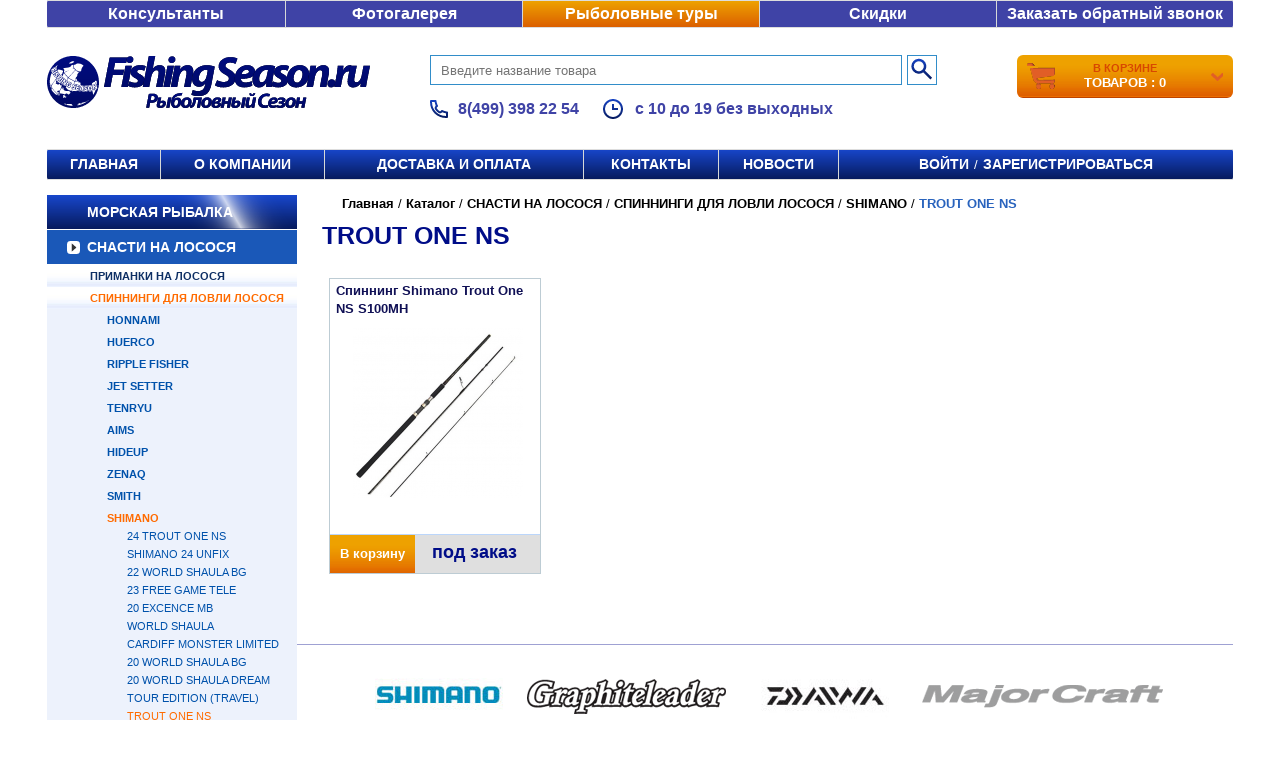

--- FILE ---
content_type: application/javascript; charset=utf-8
request_url: https://spinning-tailwalk.ru/js/controllers/market/listing.js
body_size: 406
content:
$(function () {
    if ($.fn.dialog) {
        var width = $('.wrap').width();
        var dialog = $('#dial').dialog({autoOpen: false, modal: true, width: width, height: 780});
        $('.product a.fast_z').on('click', function (e) {
            $(this).css('visibility', 'hidden');
            dialog.load($(this).attr('href') + ' #load', function () {
                dialog.dialog("open");
                $(e.target).css('visibility', 'visible');
            }, 'text html');
            e.preventDefault();
        });
    }
});